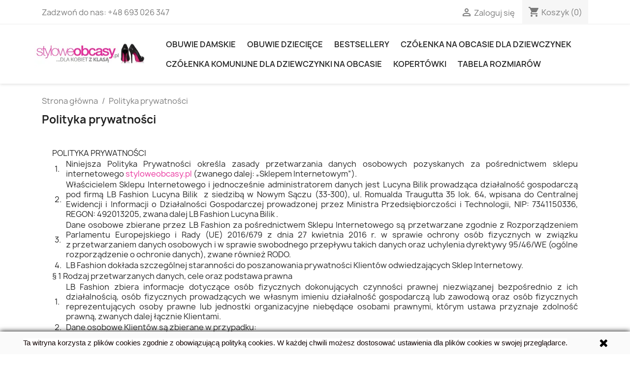

--- FILE ---
content_type: text/html; charset=utf-8
request_url: https://styloweobcasy.pl/content/1-polityka-prywatnosci
body_size: 21544
content:
<!doctype html>
<html lang="pl-PL">

  <head>
    
      
  <meta charset="utf-8">


  <meta http-equiv="x-ua-compatible" content="ie=edge">

<meta name="google-site-verification" content="_cTJfLofF6KA2ccVLnrIUFLdHpeXLhfBHyww5PAywU4" />




  <title>Polityka prywatności</title>
  
    
  
  <meta name="description" content="">
  <meta name="keywords" content="">
  
      <meta name="robots" content="noindex">
      
      
  
  
    <script type="application/ld+json">
  {
    "@context": "https://schema.org",
    "@type": "Organization",
    "name" : "Stylowe Obcasy",
    "url" : "https://styloweobcasy.pl/"
         ,"logo": {
        "@type": "ImageObject",
        "url":"https://styloweobcasy.pl/img/logo-1677452216.jpg"
      }
      }
</script>

<script type="application/ld+json">
  {
    "@context": "https://schema.org",
    "@type": "WebPage",
    "isPartOf": {
      "@type": "WebSite",
      "url":  "https://styloweobcasy.pl/",
      "name": "Stylowe Obcasy"
    },
    "name": "Polityka prywatności",
    "url":  "https://styloweobcasy.pl/content/1-polityka-prywatnosci"
  }
</script>


  <script type="application/ld+json">
    {
      "@context": "https://schema.org",
      "@type": "BreadcrumbList",
      "itemListElement": [
                  {
            "@type": "ListItem",
            "position": 1,
            "name": "Strona główna",
            "item": "https://styloweobcasy.pl/"
          },                  {
            "@type": "ListItem",
            "position": 2,
            "name": "Polityka prywatności",
            "item": "https://styloweobcasy.pl/content/1-polityka-prywatnosci"
          }              ]
    }
  </script>
  
  
  
  
  
    
  

  
    <meta property="og:title" content="Polityka prywatności" />
    <meta property="og:description" content="" />
    <meta property="og:url" content="https://styloweobcasy.pl/content/1-polityka-prywatnosci" />
    <meta property="og:site_name" content="Stylowe Obcasy" />
    <meta property="og:type" content="website" />    



  <meta name="viewport" content="width=device-width, initial-scale=1">



  <link rel="icon" type="image/vnd.microsoft.icon" href="https://styloweobcasy.pl/img/favicon.ico?1677452216">
  <link rel="shortcut icon" type="image/x-icon" href="https://styloweobcasy.pl/img/favicon.ico?1677452216">



    <link rel="stylesheet" href="https://styloweobcasy.pl/themes/classic/assets/css/theme.css" type="text/css" media="all">
  <link rel="stylesheet" href="https://styloweobcasy.pl/modules/blockreassurance/views/dist/front.css" type="text/css" media="all">
  <link rel="stylesheet" href="https://styloweobcasy.pl/modules/blockwishlist/public/wishlist.css" type="text/css" media="all">
  <link rel="stylesheet" href="https://styloweobcasy.pl/modules/ps_imageslider/css/homeslider.css" type="text/css" media="all">




  

  <script type="text/javascript">
        var blockwishlistController = "https:\/\/styloweobcasy.pl\/module\/blockwishlist\/action";
        var prestashop = {"cart":{"products":[],"totals":{"total":{"type":"total","label":"Razem","amount":0,"value":"0,00\u00a0z\u0142"},"total_including_tax":{"type":"total","label":"Suma (brutto)","amount":0,"value":"0,00\u00a0z\u0142"},"total_excluding_tax":{"type":"total","label":"Suma (netto)","amount":0,"value":"0,00\u00a0z\u0142"}},"subtotals":{"products":{"type":"products","label":"Produkty","amount":0,"value":"0,00\u00a0z\u0142"},"discounts":null,"shipping":{"type":"shipping","label":"Wysy\u0142ka","amount":0,"value":""},"tax":null},"products_count":0,"summary_string":"0 sztuk","vouchers":{"allowed":1,"added":[]},"discounts":[],"minimalPurchase":0,"minimalPurchaseRequired":""},"currency":{"id":1,"name":"Z\u0142oty polski","iso_code":"PLN","iso_code_num":"985","sign":"z\u0142"},"customer":{"lastname":null,"firstname":null,"email":null,"birthday":null,"newsletter":null,"newsletter_date_add":null,"optin":null,"website":null,"company":null,"siret":null,"ape":null,"is_logged":false,"gender":{"type":null,"name":null},"addresses":[]},"language":{"name":"Polski (Polish)","iso_code":"pl","locale":"pl-PL","language_code":"pl-pl","is_rtl":"0","date_format_lite":"Y-m-d","date_format_full":"Y-m-d H:i:s","id":1},"page":{"title":"","canonical":null,"meta":{"title":"Polityka prywatno\u015bci","description":"","keywords":"","robots":"noindex"},"page_name":"cms","body_classes":{"lang-pl":true,"lang-rtl":false,"country-PL":true,"currency-PLN":true,"layout-full-width":true,"page-cms":true,"tax-display-enabled":true,"page-customer-account":false,"cms-id-1":true},"admin_notifications":[],"password-policy":{"feedbacks":{"0":"Bardzo s\u0142abe","1":"S\u0142abe","2":"\u015arednia","3":"Silne","4":"Bardzo silne","Straight rows of keys are easy to guess":"Proste kombinacje klawiszy s\u0105 \u0142atwe do odgadni\u0119cia","Short keyboard patterns are easy to guess":"Proste kombinacje przycisk\u00f3w s\u0105 \u0142atwe do odgadni\u0119cia","Use a longer keyboard pattern with more turns":"U\u017cyj d\u0142u\u017cszej i bardziej skomplikowanej kombinacji przycisk\u00f3w","Repeats like \"aaa\" are easy to guess":"Powt\u00f3rzenia typu \u201eaaa\u201d s\u0105 \u0142atwe do odgadni\u0119cia","Repeats like \"abcabcabc\" are only slightly harder to guess than \"abc\"":"Powt\u00f3rzenia takie jak \u201eabcabcabc\u201d s\u0105 tylko nieco trudniejsze do odgadni\u0119cia ni\u017c \u201eabc\u201d","Sequences like abc or 6543 are easy to guess":"Sequences like \"abc\" or \"6543\" are easy to guess","Recent years are easy to guess":"Ostatnie lata s\u0105 \u0142atwe do odgadni\u0119cia","Dates are often easy to guess":"Daty s\u0105 cz\u0119sto \u0142atwe do odgadni\u0119cia","This is a top-10 common password":"To has\u0142o jest jednym z 10 najcz\u0119\u015bciej u\u017cywanych","This is a top-100 common password":"To has\u0142o jest jednym z 100 najcz\u0119\u015bciej u\u017cywanych","This is a very common password":"To bardzo popularne has\u0142o","This is similar to a commonly used password":"Jest to podobne do powszechnie u\u017cywanego has\u0142a","A word by itself is easy to guess":"A word by itself is easy to guess","Names and surnames by themselves are easy to guess":"Same imiona i nazwiska s\u0105 \u0142atwe do odgadni\u0119cia","Common names and surnames are easy to guess":"Popularne imiona i nazwiska s\u0105 \u0142atwe do odgadni\u0119cia","Use a few words, avoid common phrases":"U\u017cyj kilku s\u0142\u00f3w, unikaj popularnych zwrot\u00f3w","No need for symbols, digits, or uppercase letters":"Nie potrzebujesz symboli, cyfr ani wielkich liter","Avoid repeated words and characters":"Unikaj powtarzaj\u0105cych si\u0119 s\u0142\u00f3w i znak\u00f3w","Avoid sequences":"Unikaj sekwencji","Avoid recent years":"Unikaj ostatnich lat","Avoid years that are associated with you":"Unikaj lat, kt\u00f3re s\u0105 z Tob\u0105 zwi\u0105zane","Avoid dates and years that are associated with you":"Unikaj dat i lat, kt\u00f3re s\u0105 z Tob\u0105 powi\u0105zane","Capitalization doesn't help very much":"Wielkie litery nie s\u0105 zbytnio pomocne","All-uppercase is almost as easy to guess as all-lowercase":"Same wielkie litery s\u0105 niemal tak \u0142atwe do odgadni\u0119cia, jak same ma\u0142e litery","Reversed words aren't much harder to guess":"Odwr\u00f3cone s\u0142owa nie s\u0105 du\u017co trudniejsze do odgadni\u0119cia","Predictable substitutions like '@' instead of 'a' don't help very much":"Predictable substitutions like \"@\" instead of \"a\" don't help very much","Add another word or two. Uncommon words are better.":"Dodaj kolejne s\u0142owo lub dwa. Nietypowe s\u0142owa s\u0105 lepsze."}}},"shop":{"name":"Stylowe Obcasy","logo":"https:\/\/styloweobcasy.pl\/img\/logo-1677452216.jpg","stores_icon":"https:\/\/styloweobcasy.pl\/img\/logo_stores.gif","favicon":"https:\/\/styloweobcasy.pl\/img\/favicon.ico"},"core_js_public_path":"\/themes\/","urls":{"base_url":"https:\/\/styloweobcasy.pl\/","current_url":"https:\/\/styloweobcasy.pl\/content\/1-polityka-prywatnosci","shop_domain_url":"https:\/\/styloweobcasy.pl","img_ps_url":"https:\/\/styloweobcasy.pl\/img\/","img_cat_url":"https:\/\/styloweobcasy.pl\/img\/c\/","img_lang_url":"https:\/\/styloweobcasy.pl\/img\/l\/","img_prod_url":"https:\/\/styloweobcasy.pl\/img\/p\/","img_manu_url":"https:\/\/styloweobcasy.pl\/img\/m\/","img_sup_url":"https:\/\/styloweobcasy.pl\/img\/su\/","img_ship_url":"https:\/\/styloweobcasy.pl\/img\/s\/","img_store_url":"https:\/\/styloweobcasy.pl\/img\/st\/","img_col_url":"https:\/\/styloweobcasy.pl\/img\/co\/","img_url":"https:\/\/styloweobcasy.pl\/themes\/classic\/assets\/img\/","css_url":"https:\/\/styloweobcasy.pl\/themes\/classic\/assets\/css\/","js_url":"https:\/\/styloweobcasy.pl\/themes\/classic\/assets\/js\/","pic_url":"https:\/\/styloweobcasy.pl\/upload\/","theme_assets":"https:\/\/styloweobcasy.pl\/themes\/classic\/assets\/","pages":{"address":"https:\/\/styloweobcasy.pl\/adres","addresses":"https:\/\/styloweobcasy.pl\/adresy","authentication":"https:\/\/styloweobcasy.pl\/logowanie","manufacturer":"https:\/\/styloweobcasy.pl\/producenci","cart":"https:\/\/styloweobcasy.pl\/koszyk","category":"https:\/\/styloweobcasy.pl\/index.php?controller=category","cms":"https:\/\/styloweobcasy.pl\/index.php?controller=cms","contact":"https:\/\/styloweobcasy.pl\/kontakt","discount":"https:\/\/styloweobcasy.pl\/rabaty","guest_tracking":"https:\/\/styloweobcasy.pl\/sledzenie-zamowienia-gosc","history":"https:\/\/styloweobcasy.pl\/historia-zamowien","identity":"https:\/\/styloweobcasy.pl\/dane-osobiste","index":"https:\/\/styloweobcasy.pl\/","my_account":"https:\/\/styloweobcasy.pl\/moje-konto","order_confirmation":"https:\/\/styloweobcasy.pl\/potwierdzenie-zamowienia","order_detail":"https:\/\/styloweobcasy.pl\/index.php?controller=order-detail","order_follow":"https:\/\/styloweobcasy.pl\/sledzenie-zamowienia","order":"https:\/\/styloweobcasy.pl\/zamowienie","order_return":"https:\/\/styloweobcasy.pl\/index.php?controller=order-return","order_slip":"https:\/\/styloweobcasy.pl\/pokwitowania","pagenotfound":"https:\/\/styloweobcasy.pl\/nie-znaleziono-strony","password":"https:\/\/styloweobcasy.pl\/odzyskiwanie-hasla","pdf_invoice":"https:\/\/styloweobcasy.pl\/index.php?controller=pdf-invoice","pdf_order_return":"https:\/\/styloweobcasy.pl\/index.php?controller=pdf-order-return","pdf_order_slip":"https:\/\/styloweobcasy.pl\/index.php?controller=pdf-order-slip","prices_drop":"https:\/\/styloweobcasy.pl\/promocje","product":"https:\/\/styloweobcasy.pl\/index.php?controller=product","registration":"https:\/\/styloweobcasy.pl\/index.php?controller=registration","search":"https:\/\/styloweobcasy.pl\/szukaj","sitemap":"https:\/\/styloweobcasy.pl\/mapa-strony","stores":"https:\/\/styloweobcasy.pl\/sklepy","supplier":"https:\/\/styloweobcasy.pl\/dostawcy","brands":"https:\/\/styloweobcasy.pl\/producenci","register":"https:\/\/styloweobcasy.pl\/index.php?controller=registration","order_login":"https:\/\/styloweobcasy.pl\/zamowienie?login=1"},"alternative_langs":[],"actions":{"logout":"https:\/\/styloweobcasy.pl\/?mylogout="},"no_picture_image":{"bySize":{"small_default":{"url":"https:\/\/styloweobcasy.pl\/img\/p\/pl-default-small_default.jpg","width":98,"height":98},"cart_default":{"url":"https:\/\/styloweobcasy.pl\/img\/p\/pl-default-cart_default.jpg","width":125,"height":125},"home_default":{"url":"https:\/\/styloweobcasy.pl\/img\/p\/pl-default-home_default.jpg","width":250,"height":250},"medium_default":{"url":"https:\/\/styloweobcasy.pl\/img\/p\/pl-default-medium_default.jpg","width":452,"height":452},"large_default":{"url":"https:\/\/styloweobcasy.pl\/img\/p\/pl-default-large_default.jpg","width":800,"height":800}},"small":{"url":"https:\/\/styloweobcasy.pl\/img\/p\/pl-default-small_default.jpg","width":98,"height":98},"medium":{"url":"https:\/\/styloweobcasy.pl\/img\/p\/pl-default-home_default.jpg","width":250,"height":250},"large":{"url":"https:\/\/styloweobcasy.pl\/img\/p\/pl-default-large_default.jpg","width":800,"height":800},"legend":""}},"configuration":{"display_taxes_label":true,"display_prices_tax_incl":true,"is_catalog":false,"show_prices":true,"opt_in":{"partner":false},"quantity_discount":{"type":"price","label":"Cena jednostkowa"},"voucher_enabled":1,"return_enabled":0},"field_required":[],"breadcrumb":{"links":[{"title":"Strona g\u0142\u00f3wna","url":"https:\/\/styloweobcasy.pl\/"},{"title":"Polityka prywatno\u015bci","url":"https:\/\/styloweobcasy.pl\/content\/1-polityka-prywatnosci"}],"count":2},"link":{"protocol_link":"https:\/\/","protocol_content":"https:\/\/"},"time":1769028479,"static_token":"c82080327058934ca97355c9d03d9008","token":"511ab82c7e6d9361e46d7c3d768340e0","debug":false};
        var productsAlreadyTagged = [];
        var psr_icon_color = "#F127AC";
        var removeFromWishlistUrl = "https:\/\/styloweobcasy.pl\/module\/blockwishlist\/action?action=deleteProductFromWishlist";
        var wishlistAddProductToCartUrl = "https:\/\/styloweobcasy.pl\/module\/blockwishlist\/action?action=addProductToCart";
        var wishlistUrl = "https:\/\/styloweobcasy.pl\/module\/blockwishlist\/view";
      </script>



  <meta name="google-site-verification" content="_cTJfLofF6KA2ccVLnrIUFLdHpeXLhfBHyww5PAywU4" /><!-- Google tag (gtag.js) -->
<script async src="https://www.googletagmanager.com/gtag/js?id=AW-11101943328"></script>
<script>
  window.dataLayer = window.dataLayer || [];
  function gtag(){dataLayer.push(arguments);}
  gtag('js', new Date());

  gtag('config', 'AW-11101943328');
</script>
<script async src="https://www.googletagmanager.com/gtag/js?id=UA-53945005-1"></script>
<script>
  window.dataLayer = window.dataLayer || [];
  function gtag(){dataLayer.push(arguments);}
  gtag('js', new Date());
  gtag(
    'config',
    'UA-53945005-1',
    {
      'debug_mode':false
                      }
  );
</script>




    
  </head>

  <body id="cms" class="lang-pl country-pl currency-pln layout-full-width page-cms tax-display-enabled cms-id-1">

    
      
    

    <main>
      
              

      <header id="header">
        
          
  <div class="header-banner">
    
  </div>



  <nav class="header-nav">
    <div class="container">
      <div class="row">
        <div class="hidden-sm-down">
          <div class="col-md-5 col-xs-12">
            <div id="_desktop_contact_link">
  <div id="contact-link">
                Zadzwoń do nas: <a href='tel:+48693026347'>+48 693 026 347</a>
      </div>
</div>

          </div>
          <div class="col-md-7 right-nav">
              <div id="_desktop_user_info">
  <div class="user-info">
          <a
        href="https://styloweobcasy.pl/logowanie?back=https%3A%2F%2Fstyloweobcasy.pl%2Fcontent%2F1-polityka-prywatnosci"
        title="Zaloguj się do swojego konta klienta"
        rel="nofollow"
      >
        <i class="material-icons">&#xE7FF;</i>
        <span class="hidden-sm-down">Zaloguj się</span>
      </a>
      </div>
</div>
<div id="_desktop_cart">
  <div class="blockcart cart-preview inactive" data-refresh-url="//styloweobcasy.pl/module/ps_shoppingcart/ajax">
    <div class="header">
              <i class="material-icons shopping-cart" aria-hidden="true">shopping_cart</i>
        <span class="hidden-sm-down">Koszyk</span>
        <span class="cart-products-count">(0)</span>
          </div>
  </div>
</div>

          </div>
        </div>
        <div class="hidden-md-up text-sm-center mobile">
          <div class="float-xs-left" id="menu-icon">
            <i class="material-icons d-inline">&#xE5D2;</i>
          </div>
          <div class="float-xs-right" id="_mobile_cart"></div>
          <div class="float-xs-right" id="_mobile_user_info"></div>
          <div class="top-logo" id="_mobile_logo"></div>
          <div class="clearfix"></div>
        </div>
      </div>
    </div>
  </nav>



  <div class="header-top">
    <div class="container">
       <div class="row">
        <div class="col-md-3 hidden-sm-down" id="_desktop_logo" style="padding:0px;">
                                    
  <a href="https://styloweobcasy.pl/">
    <img
      class="logo img-fluid"
      src="https://styloweobcasy.pl/img/logo-1677452216.jpg"
      alt="Stylowe Obcasy"
      width="300"
      height="75">
  </a>

                              </div>
        <div class="header-top-right col-md-19 col-sm-12 position-static">
          

<div class="menu js-top-menu position-static hidden-sm-down" id="_desktop_top_menu">
    
          <ul class="top-menu" id="top-menu" data-depth="0">
                    <li class="category" id="category-11">
                          <a
                class="dropdown-item"
                href="https://styloweobcasy.pl/11-obuwie-damskie" data-depth="0"
                              >
                                                                      <span class="float-xs-right hidden-md-up">
                    <span data-target="#top_sub_menu_1091" data-toggle="collapse" class="navbar-toggler collapse-icons">
                      <i class="material-icons add">&#xE313;</i>
                      <i class="material-icons remove">&#xE316;</i>
                    </span>
                  </span>
                                Obuwie damskie
              </a>
                            <div  class="popover sub-menu js-sub-menu collapse" id="top_sub_menu_1091">
                
          <ul class="top-menu"  data-depth="1">
                    <li class="category" id="category-14">
                          <a
                class="dropdown-item dropdown-submenu"
                href="https://styloweobcasy.pl/14-szpilki" data-depth="1"
                              >
                                Szpilki
              </a>
                          </li>
                    <li class="category" id="category-19">
                          <a
                class="dropdown-item dropdown-submenu"
                href="https://styloweobcasy.pl/19-sandaly-na-obcasie" data-depth="1"
                              >
                                Sandały na obcasie
              </a>
                          </li>
                    <li class="category" id="category-16">
                          <a
                class="dropdown-item dropdown-submenu"
                href="https://styloweobcasy.pl/16-klapki-" data-depth="1"
                              >
                                Klapki
              </a>
                          </li>
                    <li class="category" id="category-12">
                          <a
                class="dropdown-item dropdown-submenu"
                href="https://styloweobcasy.pl/12-balerinki" data-depth="1"
                              >
                                Balerinki
              </a>
                          </li>
                    <li class="category" id="category-34">
                          <a
                class="dropdown-item dropdown-submenu"
                href="https://styloweobcasy.pl/34-sandaly-plaskie-" data-depth="1"
                              >
                                Sandały płaskie 
              </a>
                          </li>
                    <li class="category" id="category-13">
                          <a
                class="dropdown-item dropdown-submenu"
                href="https://styloweobcasy.pl/13-botki-" data-depth="1"
                              >
                                Botki
              </a>
                          </li>
                    <li class="category" id="category-20">
                          <a
                class="dropdown-item dropdown-submenu"
                href="https://styloweobcasy.pl/20-sneakersy-" data-depth="1"
                              >
                                Sneakersy 
              </a>
                          </li>
                    <li class="category" id="category-18">
                          <a
                class="dropdown-item dropdown-submenu"
                href="https://styloweobcasy.pl/18-sztyblety-" data-depth="1"
                              >
                                Sztyblety 
              </a>
                          </li>
                    <li class="category" id="category-35">
                          <a
                class="dropdown-item dropdown-submenu"
                href="https://styloweobcasy.pl/35-polbuty-" data-depth="1"
                              >
                                PÓŁBUTY 
              </a>
                          </li>
                    <li class="category" id="category-37">
                          <a
                class="dropdown-item dropdown-submenu"
                href="https://styloweobcasy.pl/37-workery" data-depth="1"
                              >
                                Workery
              </a>
                          </li>
                    <li class="category" id="category-95">
                          <a
                class="dropdown-item dropdown-submenu"
                href="https://styloweobcasy.pl/95-czolenka-slubne-" data-depth="1"
                              >
                                Czółenka  ślubne 
              </a>
                          </li>
                    <li class="category" id="category-15">
                          <a
                class="dropdown-item dropdown-submenu"
                href="https://styloweobcasy.pl/15-kalosze" data-depth="1"
                              >
                                Kalosze
              </a>
                          </li>
                    <li class="category" id="category-40">
                          <a
                class="dropdown-item dropdown-submenu"
                href="https://styloweobcasy.pl/40-trekkingowe" data-depth="1"
                              >
                                Trekkingowe
              </a>
                          </li>
                    <li class="category" id="category-38">
                          <a
                class="dropdown-item dropdown-submenu"
                href="https://styloweobcasy.pl/38-sniegowce" data-depth="1"
                              >
                                Śniegowce
              </a>
                          </li>
                    <li class="category" id="category-39">
                          <a
                class="dropdown-item dropdown-submenu"
                href="https://styloweobcasy.pl/39-mokasyny" data-depth="1"
                              >
                                MOKASYNY
              </a>
                          </li>
                    <li class="category" id="category-17">
                          <a
                class="dropdown-item dropdown-submenu"
                href="https://styloweobcasy.pl/17-kozaki-" data-depth="1"
                              >
                                Kozaki 
              </a>
                          </li>
              </ul>
    
              </div>
                          </li>
                    <li class="category" id="category-22">
                          <a
                class="dropdown-item"
                href="https://styloweobcasy.pl/22-obuwie-dzieciece" data-depth="0"
                              >
                                                                      <span class="float-xs-right hidden-md-up">
                    <span data-target="#top_sub_menu_85981" data-toggle="collapse" class="navbar-toggler collapse-icons">
                      <i class="material-icons add">&#xE313;</i>
                      <i class="material-icons remove">&#xE316;</i>
                    </span>
                  </span>
                                OBUWIE   DZIECIĘCE
              </a>
                            <div  class="popover sub-menu js-sub-menu collapse" id="top_sub_menu_85981">
                
          <ul class="top-menu"  data-depth="1">
                    <li class="category" id="category-51">
                          <a
                class="dropdown-item dropdown-submenu"
                href="https://styloweobcasy.pl/51-botki-dla-dzieci" data-depth="1"
                              >
                                BOTKI DLA DZIECI
              </a>
                          </li>
                    <li class="category" id="category-52">
                          <a
                class="dropdown-item dropdown-submenu"
                href="https://styloweobcasy.pl/52-botki-dzieciece" data-depth="1"
                              >
                                BOTKI DZIECIĘCE
              </a>
                          </li>
                    <li class="category" id="category-54">
                          <a
                class="dropdown-item dropdown-submenu"
                href="https://styloweobcasy.pl/54-sandaly-dzieciece" data-depth="1"
                              >
                                SANDAŁY DZIECIĘCE
              </a>
                          </li>
                    <li class="category" id="category-55">
                          <a
                class="dropdown-item dropdown-submenu"
                href="https://styloweobcasy.pl/55--sneakersy-dzieciece" data-depth="1"
                              >
                                 SNEAKERSY DZIECIĘCE
              </a>
                          </li>
                    <li class="category" id="category-56">
                          <a
                class="dropdown-item dropdown-submenu"
                href="https://styloweobcasy.pl/56-kalosze-dzieciece" data-depth="1"
                              >
                                KALOSZE DZIECIĘCE
              </a>
                          </li>
                    <li class="category" id="category-57">
                          <a
                class="dropdown-item dropdown-submenu"
                href="https://styloweobcasy.pl/57-baleriny-dzieciece" data-depth="1"
                              >
                                BALERINY DZIECIĘCE
              </a>
                          </li>
                    <li class="category" id="category-91">
                          <a
                class="dropdown-item dropdown-submenu"
                href="https://styloweobcasy.pl/91-czolenka-komunijne-na-obcasie-dla-dziewczynki" data-depth="1"
                              >
                                Czółenka komunijne dla dziewczynki na obcasie
              </a>
                          </li>
                    <li class="category" id="category-53">
                          <a
                class="dropdown-item dropdown-submenu"
                href="https://styloweobcasy.pl/53-domowe-obuwie-dzieciece" data-depth="1"
                              >
                                DOMOWE OBUWIE DZIECIĘCE
              </a>
                          </li>
                    <li class="category" id="category-115">
                          <a
                class="dropdown-item dropdown-submenu"
                href="https://styloweobcasy.pl/115-buty-dla-dziewczynki" data-depth="1"
                              >
                                BUTY DLA DZIEWCZYNKI
              </a>
                          </li>
                    <li class="category" id="category-135">
                          <a
                class="dropdown-item dropdown-submenu"
                href="https://styloweobcasy.pl/135-obuwie-do-chrztu" data-depth="1"
                              >
                                OBUWIE DO CHRZTU
              </a>
                          </li>
                    <li class="category" id="category-137">
                          <a
                class="dropdown-item dropdown-submenu"
                href="https://styloweobcasy.pl/137-buty-niemowlece" data-depth="1"
                              >
                                BUTY NIEMOWLĘCE
              </a>
                          </li>
                    <li class="category" id="category-138">
                          <a
                class="dropdown-item dropdown-submenu"
                href="https://styloweobcasy.pl/138-buty-komunijne-chlopiece" data-depth="1"
                              >
                                BUTY KOMUNIJNE CHŁOPIĘCE
              </a>
                          </li>
              </ul>
    
              </div>
                          </li>
                    <li class="category" id="category-90">
                          <a
                class="dropdown-item"
                href="https://styloweobcasy.pl/90-obuwie-bestsellery" data-depth="0"
                              >
                                Bestsellery
              </a>
                          </li>
                    <li class="link" id="lnk-czolenka-na-obcasie-dla-dziewczynek">
                          <a
                class="dropdown-item"
                href="https://styloweobcasy.pl/91-czolenka-komunijne-na-obcasie-dla-dziewczynki" data-depth="0"
                              >
                                Czółenka  na obcasie dla dziewczynek
              </a>
                          </li>
                    <li class="category" id="category-91">
                          <a
                class="dropdown-item"
                href="https://styloweobcasy.pl/91-czolenka-komunijne-na-obcasie-dla-dziewczynki" data-depth="0"
                              >
                                Czółenka komunijne dla dziewczynki na obcasie
              </a>
                          </li>
                    <li class="category" id="category-139">
                          <a
                class="dropdown-item"
                href="https://styloweobcasy.pl/139--listonoszki-kopertowki-torebki-wieczorowe" data-depth="0"
                              >
                                KOPERTÓWKI
              </a>
                          </li>
                    <li class="cms-page" id="cms-page-7">
                          <a
                class="dropdown-item"
                href="https://styloweobcasy.pl/content/7-obuwie-rozmiary" data-depth="0"
                              >
                                Tabela rozmiarów
              </a>
                          </li>
              </ul>
    
    <div class="clearfix"></div>
</div>

        </div>
      </div>
      <div id="mobile_top_menu_wrapper" class="row hidden-md-up" style="display:none;">
        <div class="js-top-menu mobile" id="_mobile_top_menu"></div>
        <div class="js-top-menu-bottom">
          <div id="_mobile_currency_selector"></div>
          <div id="_mobile_language_selector"></div>
          <div id="_mobile_contact_link"></div>
        </div>
      </div>
    </div>
  </div>
  

        
      </header>

      <section id="wrapper">
        
          
<aside id="notifications">
  <div class="notifications-container container">
    
    
    
      </div>
</aside>
        

        
        <div class="container">
          
            <nav data-depth="2" class="breadcrumb">
  <ol>
    
              
          <li>
                          <a href="https://styloweobcasy.pl/"><span>Strona główna</span></a>
                      </li>
        
              
          <li>
                          <span>Polityka prywatności</span>
                      </li>
        
          
  </ol>
</nav>
          

          <div class="row">
            

            
  <div id="content-wrapper" class="js-content-wrapper col-xs-12">
    
    

  <section id="main">

    
      
        <header class="page-header">
          <h1>
  Polityka prywatności
</h1>
        </header>
      
    

    
  <section id="content" class="page-content page-cms page-cms-1">

    
      <div class="fs-lg fw-300 p-5 bg-white border-faded rounded mb-g">
<div class="panel-container show">
<div id="documentForm" class="frame-wrap document">
<table class="m-0"><tbody><tr><td colspan="11">POLITYKA PRYWATNOŚCI</td>
</tr><tr><td colspan="2"> </td>
<td nowrap="nowrap">1.</td>
<td colspan="8">Niniejsza Polityka Prywatności określa zasady przetwarzania danych osobowych pozyskanych za pośrednictwem sklepu internetowego <a href="http://styloweobcasy.pl/" target="_blank">styloweobcasy.pl</a> (zwanego dalej: „Sklepem Internetowym”).</td>
</tr><tr><td colspan="2"> </td>
<td nowrap="nowrap">2.</td>
<td colspan="8">Właścicielem Sklepu Internetowego i jednocześnie administratorem danych jest Lucyna Bilik prowadząca działalność gospodarczą pod firmą LB Fashion Lucyna Bilik  z siedzibą w Nowym Sączu (33-300), ul. Romualda Traugutta 35 lok. 64, wpisana do Centralnej Ewidencji i Informacji o Działalności Gospodarczej prowadzonej przez Ministra Przedsiębiorczości i Technologii, NIP: 7341150336, REGON: 492013205, zwana dalej LB Fashion Lucyna Bilik .</td>
</tr><tr><td colspan="2"> </td>
<td nowrap="nowrap">3.</td>
<td colspan="8">Dane osobowe zbierane przez LB Fashion za pośrednictwem Sklepu Internetowego są przetwarzane zgodnie z Rozporządzeniem Parlamentu Europejskiego i Rady (UE) 2016/679 z dnia 27 kwietnia 2016 r. w sprawie ochrony osób fizycznych w związku z przetwarzaniem danych osobowych i w sprawie swobodnego przepływu takich danych oraz uchylenia dyrektywy 95/46/WE (ogólne rozporządzenie o ochronie danych), zwane również RODO.</td>
</tr><tr><td colspan="2"> </td>
<td nowrap="nowrap">4.</td>
<td colspan="8">LB Fashion dokłada szczególnej staranności do poszanowania prywatności Klientów odwiedzających Sklep Internetowy.</td>
</tr><tr><td colspan="11">§ 1 Rodzaj przetwarzanych danych, cele oraz podstawa prawna</td>
</tr><tr><td colspan="2"> </td>
<td nowrap="nowrap">1.</td>
<td colspan="8">LB Fashion zbiera informacje dotyczące osób fizycznych dokonujących czynności prawnej niezwiązanej bezpośrednio z ich działalnością, osób fizycznych prowadzących we własnym imieniu działalność gospodarczą lub zawodową oraz osób fizycznych reprezentujących osoby prawne lub jednostki organizacyjne niebędące osobami prawnymi, którym ustawa przyznaje zdolność prawną, zwanych dalej łącznie Klientami.</td>
</tr><tr><td colspan="2"> </td>
<td nowrap="nowrap">2.</td>
<td colspan="8">Dane osobowe Klientów są zbierane w przypadku:</td>
</tr><tr><td colspan="3"> </td>
<td nowrap="nowrap">a)</td>
<td colspan="7">rejestracji konta w Sklepie Internetowym, w celu utworzenia indywidualnego konta i zarządzania tym kontem. Podstawa prawna: niezbędność do wykonania umowy o świadczenie usługi Konta (art. 6 ust. 1 lit. b RODO);</td>
</tr><tr><td colspan="3"> </td>
<td nowrap="nowrap">b)</td>
<td colspan="7">składania zamówienia w Sklepie Internetowym, w celu wykonania umowy sprzedaży. Podstawa prawna: niezbędność do wykonania umowy sprzedaży (art. 6 ust. 1 lit. b RODO);</td>
</tr><tr><td colspan="3"> </td>
<td nowrap="nowrap">c)</td>
<td colspan="7">korzystania z usługi formularza kontaktowego w Sklepie Internetowym w celu wykonania umowy świadczonej drogą elektroniczną. Podstawa prawna: niezbędność do wykonania umowy o świadczenie usługi formularza kontaktowego (art. 6 ust. 1 lit. b RODO).</td>
</tr><tr><td colspan="2"> </td>
<td nowrap="nowrap">3.</td>
<td colspan="8">W przypadku rejestracji konta w Sklepie Internetowym, Klient podaje:</td>
</tr><tr><td colspan="3"> </td>
<td nowrap="nowrap">a)</td>
<td colspan="7">adres e-mail;</td>
</tr><tr><td colspan="3"> </td>
<td nowrap="nowrap">b)</td>
<td colspan="7">dane adresowe:</td>
</tr><tr><td colspan="4"> </td>
<td nowrap="nowrap">a.</td>
<td colspan="6">kod pocztowy i miejscowość;</td>
</tr><tr><td colspan="4"> </td>
<td nowrap="nowrap">b.</td>
<td colspan="6">ulica wraz z numerem domu/mieszkania.</td>
</tr><tr><td colspan="3"> </td>
<td nowrap="nowrap">c)</td>
<td colspan="7">imię i nazwisko;</td>
</tr><tr><td colspan="3"> </td>
<td nowrap="nowrap">d)</td>
<td colspan="7">numer telefonu.</td>
</tr><tr><td colspan="2"> </td>
<td nowrap="nowrap">4.</td>
<td colspan="8">Podczas rejestracji konta w Sklepie Internetowym Klient samodzielnie ustala indywidualne hasło dostępu do swojego konta. Klient może zmienić hasło, w późniejszym czasie, na zasadach opisanych w §5.</td>
</tr><tr><td colspan="2"> </td>
<td nowrap="nowrap">5.</td>
<td colspan="8">W przypadku składania zamówienia w Sklepie Internetowym, Klient podaje następujące dane:</td>
</tr><tr><td colspan="3"> </td>
<td nowrap="nowrap">a)</td>
<td colspan="7">adres e-mail;</td>
</tr><tr><td colspan="3"> </td>
<td nowrap="nowrap">b)</td>
<td colspan="7">dane adresowe:</td>
</tr><tr><td colspan="4"> </td>
<td nowrap="nowrap">a.</td>
<td colspan="6">kod pocztowy i miejscowość;</td>
</tr><tr><td colspan="4"> </td>
<td nowrap="nowrap">b.</td>
<td colspan="6">ulica wraz z numerem domu/mieszkania.</td>
</tr><tr><td colspan="3"> </td>
<td nowrap="nowrap">c)</td>
<td colspan="7">imię i nazwisko;</td>
</tr><tr><td colspan="3"> </td>
<td nowrap="nowrap">d)</td>
<td colspan="7">numer telefonu.</td>
</tr><tr><td colspan="2"> </td>
<td nowrap="nowrap">6.</td>
<td colspan="8">W przypadku Przedsiębiorców, powyższy zakres danych jest dodatkowo poszerzony o:</td>
</tr><tr><td colspan="3"> </td>
<td nowrap="nowrap">a)</td>
<td colspan="7">firmę Przedsiębiorcy;</td>
</tr><tr><td colspan="3"> </td>
<td nowrap="nowrap">b)</td>
<td colspan="7">numer NIP.</td>
</tr><tr><td colspan="2"> </td>
<td nowrap="nowrap">7.</td>
<td colspan="8">W przypadku skorzystania z usługi formularza kontaktowego, Klient podaje następujące dane:</td>
</tr><tr><td colspan="3"> </td>
<td nowrap="nowrap">a)</td>
<td colspan="7">adres e-mail;</td>
</tr><tr><td colspan="3"> </td>
<td nowrap="nowrap">b)</td>
<td colspan="7">imię i nazwisko.</td>
</tr><tr><td colspan="2"> </td>
<td nowrap="nowrap">8.</td>
<td colspan="8">Podczas korzystania ze Strony Internetowej Sklepu mogą być pobierane dodatkowe informacje, w szczególności: adres IP przypisany do komputera Klienta lub zewnętrzny adres IP dostawcy Internetu, nazwa domeny, rodzaj przeglądarki, czas dostępu, typ systemu operacyjnego.</td>
</tr><tr><td colspan="2"> </td>
<td nowrap="nowrap">9.</td>
<td colspan="8">Od Klientów mogą być także gromadzone dane nawigacyjne, w tym informacje o linkach i odnośnikach, w które zdecydują się kliknąć lub innych czynnościach, podejmowanych w Sklepie Internetowym. Podstawa prawna - prawnie uzasadniony interes (art. 6 ust. 1 lit. f RODO), polegający na ułatwieniu korzystania z usług świadczonych drogą elektroniczną oraz na poprawie funkcjonalności tych usług.</td>
</tr><tr><td colspan="2"> </td>
<td nowrap="nowrap">10.</td>
<td colspan="8">W celu ustalania, dochodzenia i egzekucji roszczeń mogą być przetwarzane niektóre dane osobowe podane przez Klienta w ramach korzystania z funkcjonalności w Sklepie Internetowym takie jak: imię, nazwisko, dane dotyczące korzystania z usług, jeżeli roszczenia wynikają ze sposobu, w jaki Klient korzysta z usług, inne dane niezbędne do udowodnienia istnienia roszczenia, w tym rozmiarów poniesionej szkody. Podstawa prawna - prawnie uzasadniony interes (art. 6 ust. 1 lit. f RODO), polegający na ustaleniu, dochodzeniu i egzekucji roszczeń oraz na obronie przed roszczeniami w postępowaniu przed sądami i innymi organami państwowymi.</td>
</tr><tr><td colspan="2"> </td>
<td nowrap="nowrap">11.</td>
<td colspan="8">Przekazanie danych osobowych do LB Fashion jest dobrowolne, w związku z zawieranymi umowami sprzedaży, czy też świadczenia usług za pośrednictwem Strony Internetowej Sklepu, z tym jednak zastrzeżeniem, że niepodanie określonych w formularzach danych w procesie Rejestracji uniemożliwia Rejestrację i założenie Konta Klienta, zaś w przypadku składania zamówienia bez Rejestracji Konta Klienta uniemożliwi złożenie i realizację zamówienia Klienta.</td>
</tr><tr><td colspan="11">§ 2 Komu udostępniane lub powierzane są dane oraz jak długo są przechowywane?</td>
</tr><tr><td colspan="2"> </td>
<td nowrap="nowrap">1.</td>
<td colspan="8">Dane osobowe Klienta przekazywane są dostawcom usług, z których korzysta LB Fashion przy prowadzeniu Sklepu Internetowego. Dostawcy usług, którym przekazywane są dane osobowe, w zależności od uzgodnień umownych i okoliczności, albo podlegają poleceniom LB Fashion co do celów i sposobów przetwarzania tych danych (podmioty przetwarzające) albo samodzielnie określają cele i sposoby ich przetwarzania (administratorzy).</td>
</tr><tr><td colspan="3"> </td>
<td nowrap="nowrap">a)</td>
<td colspan="7">Podmioty przetwarzające LB Fashion korzysta z dostawców, którzy przetwarzają dane osobowe wyłącznie na polecenie LB Fashion. Należą do nich m.in. dostawcy świadczący usługę hostingu, usługi księgowe, dostarczający systemy do marketingu, systemy do analizy ruchu w Sklepie Internetowym, systemy do analizy skuteczności kampanii marketingowych;</td>
</tr><tr><td colspan="3"> </td>
<td nowrap="nowrap">b)</td>
<td colspan="7">Administratorzy. LB Fashion korzysta z dostawców, którzy nie działają wyłącznie na polecenie i sami ustalają cele i sposoby wykorzystania danych osobowych Klientów. Świadczą oni usługi płatności elektronicznych oraz bankowe.</td>
</tr><tr><td colspan="2"> </td>
<td nowrap="nowrap">2.</td>
<td colspan="8">Lokalizacja. Dostawcy usług mają siedziby w Polsce i w innych krajach Europejskiego Obszaru Gospodarczego (EOG).</td>
</tr><tr><td colspan="2"> </td>
<td nowrap="nowrap">3.</td>
<td colspan="8">Dane osobowe Klientów przechowywane są:</td>
</tr><tr><td colspan="3"> </td>
<td nowrap="nowrap">a)</td>
<td colspan="7">W przypadku, gdy podstawą przetwarzania danych osobowych jest zgoda wówczas dane osobowe Klienta przetwarzane są przez LB Fashion tak długo, aż zgoda nie zostanie odwołana, a po odwołaniu zgody przez okres czasu odpowiadający okresowi przedawnienia roszczeń jakie może podnosić LB Fashion i jakie mogą być podnoszone wobec niego. Jeżeli przepis szczególny nie stanowi inaczej, termin przedawnienia wynosi lat sześć, a dla roszczeń o świadczenia okresowe oraz roszczeń związanych z prowadzeniem działalności gospodarczej - trzy lata.</td>
</tr><tr><td colspan="3"> </td>
<td nowrap="nowrap">b)</td>
<td colspan="7">W przypadku, gdy podstawą przetwarzania danych jest wykonanie umowy, wówczas dane osobowe Klienta przetwarzane są przez LB Fashion tak długo, jak jest to niezbędne do wykonania umowy, a po tym czasie przez okres odpowiadający okresowi przedawnienia roszczeń. Jeżeli przepis szczególny nie stanowi inaczej, termin przedawnienia wynosi lat sześć, a dla roszczeń o świadczenia okresowe oraz roszczeń związanych z prowadzeniem działalności gospodarczej - trzy lata.</td>
</tr><tr><td colspan="2"> </td>
<td nowrap="nowrap">4.</td>
<td colspan="8">W przypadku dokonania zakupu w Sklepie Internetowym, dane osobowe mogą być przekazywane, w zależności od wyboru Klienta, następującym podmiotom w celu dostarczenia zamówionych towarów:</td>
</tr><tr><td colspan="3"> </td>
<td nowrap="nowrap">a)</td>
<td colspan="7">firmie kurierskiej;</td>
</tr><tr><td colspan="3"> </td>
<td nowrap="nowrap">b)</td>
<td colspan="7">Poczcie Polskiej S.A. z siedzibą w Warszawie.</td>
</tr><tr><td colspan="2"> </td>
<td nowrap="nowrap">5.</td>
<td colspan="8">Dane nawigacyjne mogą być wykorzystywane w celu zapewnienia Klientom lepszej obsługi, analizy danych statystycznych i dostosowania Sklepu Internetowego do preferencji Klientów, a także administrowania Sklepem Internetowym.</td>
</tr><tr><td colspan="2"> </td>
<td nowrap="nowrap">6.</td>
<td colspan="8">W przypadku skierowania żądania LB Fashion udostępnia dane osobowe uprawnionym organom państwowym, w szczególności jednostkom organizacyjnym Prokuratury, Policji, Prezesowi Urzędu Ochrony Danych Osobowych, Prezesowi Urzędu Ochrony Konkurencji i Konsumentów lub Prezesowi Urzędu Komunikacji Elektronicznej.</td>
</tr><tr><td colspan="11">§ 3 Mechanizm cookies, adres IP</td>
</tr><tr><td colspan="2"> </td>
<td nowrap="nowrap">1.</td>
<td colspan="8">Sklep Internetowy używa niewielkich plików, zwanych cookies. Zapisywane są one przez LB Fashion na urządzeniu końcowym osoby odwiedzającej Sklep Internetowy, jeżeli przeglądarka internetowa na to pozwala. Plik cookie zwykle zawiera nazwę domeny, z której pochodzi, swój „czas wygaśnięcia" oraz indywidualną, losowo wybraną liczbę identyfikującą ten plik. Informacje zbierane za pomocą plików tego typu pomagają dostosowywać oferowane przez LB-FASHION produkty do indywidualnych preferencji i rzeczywistych potrzeb osób odwiedzających Sklep Internetowy. Dają też możliwość opracowywania ogólnych statystyk odwiedzin prezentowanych produktów w Sklepie Internetowym.</td>
</tr><tr><td colspan="2"> </td>
<td nowrap="nowrap">2.</td>
<td colspan="8">LB Fashion wykorzystuje dwa typy plików cookies:</td>
</tr><tr><td colspan="3"> </td>
<td nowrap="nowrap">a)</td>
<td colspan="7">Cookies sesyjne: po zakończeniu sesji danej przeglądarki lub wyłączeniu komputera zapisane informacje są usuwane z pamięci urządzenia. Mechanizm cookies sesyjnych nie pozwala na pobieranie jakichkolwiek danych osobowych ani żadnych informacji poufnych z komputerów Klientów.</td>
</tr><tr><td colspan="3"> </td>
<td nowrap="nowrap">b)</td>
<td colspan="7">Cookies trwałe: są przechowywane w pamięci urządzenia końcowego Klienta i pozostają tam do momentu ich skasowania lub wygaśnięcia. Mechanizm cookies trwałych nie pozwala na pobieranie jakichkolwiek danych osobowych ani żadnych informacji poufnych z komputera Klientów.</td>
</tr><tr><td colspan="2"> </td>
<td nowrap="nowrap">3.</td>
<td colspan="8">LB Fashion wykorzystuje cookies własne w celu:</td>
</tr><tr><td colspan="3"> </td>
<td nowrap="nowrap">a)</td>
<td colspan="7">uwierzytelniania Klienta w Sklepie Internetowym i zapewnienia sesji Klienta w Sklepie Internetowym (po zalogowaniu), dzięki której Klient nie musi na każdej podstronie Sklepu Internetowego ponownie wpisywać loginu i hasła;</td>
</tr><tr><td colspan="3"> </td>
<td nowrap="nowrap">b)</td>
<td colspan="7">analiz i badań oraz audytu oglądalności, a w szczególności do tworzenia anonimowych statystyk, które pomagają zrozumieć, w jaki sposób Klienci korzystają ze Strony Internetowej Sklepu, co umożliwia ulepszanie jej struktury i zawartości.</td>
</tr><tr><td colspan="2"> </td>
<td nowrap="nowrap">4.</td>
<td colspan="8">LB Fashion wykorzystuje cookies zewnętrzne w celu:</td>
</tr><tr><td colspan="3"> </td>
<td nowrap="nowrap">a)</td>
<td colspan="7">popularyzacji Sklepu Internetowego za pomocą serwisu społecznościowego facebook.com (administrator cookies zewnętrznego: Facebook Inc z siedzibą w USA lub Facebook Ireland z siedzibą w Irlandii);</td>
</tr><tr><td colspan="3"> </td>
<td nowrap="nowrap">b)</td>
<td colspan="7">zbierania ogólnych i anonimowych danych statycznych za pośrednictwem narzędzi analitycznych Google Analytics (administrator cookies zewnętrznego: Google Inc z siedzibą w USA);</td>
</tr><tr><td colspan="3"> </td>
<td nowrap="nowrap">c)</td>
<td colspan="7">prezentacji Certyfikatu Rzetelny Regulamin za pośrednictwem serwisu internetowego rzetelnyregulamin.pl (administrator cookies zewnętrznego: Rzetelna Grupa sp. z o.o. z siedzibą w Warszawie).</td>
</tr><tr><td colspan="2"> </td>
<td nowrap="nowrap">5.</td>
<td colspan="8">Mechanizm cookies jest bezpieczny dla komputerów Klientów Sklepu Internetowego. W szczególności tą drogą nie jest możliwe przedostanie się do komputerów Klientów wirusów lub innego niechcianego oprogramowania lub oprogramowania złośliwego. Niemniej w swoich przeglądarkach Klienci mają możliwość ograniczenia lub wyłączenia dostępu plików cookies do komputerów. W przypadku skorzystania z tej opcji korzystanie ze Sklepu Internetowego będzie możliwe, poza funkcjami, które ze swojej natury wymagają plików cookies.</td>
</tr><tr><td colspan="2"> </td>
<td nowrap="nowrap">6.</td>
<td colspan="8">Poniżej przedstawiamy jak można zmienić ustawienia popularnych przeglądarek internetowych w zakresie stosowania plików cookies:</td>
</tr><tr><td colspan="3"> </td>
<td nowrap="nowrap">a)</td>
<td colspan="7">przeglądarka <a href="https://support.microsoft.com/pl-pl/kb/278835" target="_blank">Internet Explorer</a>;</td>
</tr><tr><td colspan="3"> </td>
<td nowrap="nowrap">b)</td>
<td colspan="7">przeglądarka <a href="https://privacy.microsoft.com/pl-PL/windows-10-microsoft-edge-and-privacy" target="_blank">Microsoft EDGE</a>;</td>
</tr><tr><td colspan="3"> </td>
<td nowrap="nowrap">c)</td>
<td colspan="7">przeglądarka <a href="http://support.mozilla.org/pl/kb/ciasteczka" target="_blank">Mozilla Firefox</a>;</td>
</tr><tr><td colspan="3"> </td>
<td nowrap="nowrap">d)</td>
<td colspan="7">przeglądarka <a href="http://support.google.com/chrome/bin/answer.py?hl=pl&amp;answer=95647" target="_blank">Chrome</a>;</td>
</tr><tr><td colspan="3"> </td>
<td nowrap="nowrap">e)</td>
<td colspan="7">przeglądarka <a href="https://support.apple.com/pl-pl/HT201265" target="_blank">Safari</a>;</td>
</tr><tr><td colspan="3"> </td>
<td nowrap="nowrap">f)</td>
<td colspan="7">przeglądarka <a href="http://help.opera.com/Linux/9.22/pl/cookies.html" target="_blank">Opera</a>.</td>
</tr><tr><td colspan="2"> </td>
<td nowrap="nowrap">7.</td>
<td colspan="8">LB Fashion może gromadzić adresy IP Klientów. Adres IP to numer przydzielany komputerowi osoby odwiedzającej Sklep Internetowy przez dostawcę usług internetowych. Numer IP umożliwia dostęp do Internetu. W większości przypadków jest przypisywany komputerowi dynamicznie, tj. zmienia się przy każdym połączeniu z Internetem. Adres IP jest wykorzystywany przez LB Fashion przy diagnozowaniu problemów technicznych z serwerem, tworzeniu analiz statystycznych (np. określeniu, z jakich regionów notujemy najwięcej odwiedzin), jako informacja przydatna przy administrowaniu i udoskonalaniu Sklepu Internetowego, a także w celach bezpieczeństwa oraz ewentualnej identyfikacji obciążających serwer, niepożądanych automatycznych programów do przeglądania treści Sklepu Internetowego.</td>
</tr><tr><td colspan="2"> </td>
<td nowrap="nowrap">8.</td>
<td colspan="8">Sklep Internetowy zawiera linki i odnośniki do innych stron internetowych. LB Fashion nie ponosi odpowiedzialności za zasady ochrony prywatności na nich obowiązujące.</td>
</tr><tr><td colspan="11">§ 4 Prawa osób, których dane dotyczą</td>
</tr><tr><td colspan="2"> </td>
<td nowrap="nowrap">1.</td>
<td colspan="8">Prawo do cofnięcia zgody - podstawa prawna: art. 7 ust. 3 RODO.</td>
</tr><tr><td colspan="3"> </td>
<td nowrap="nowrap">a)</td>
<td colspan="7">Klient ma prawo do cofnięcia każdej zgody, jakiej udzielił LB Fashion.</td>
</tr><tr><td colspan="3"> </td>
<td nowrap="nowrap">b)</td>
<td colspan="7">Cofnięcie zgody ma skutek od momentu wycofania zgody.</td>
</tr><tr><td colspan="3"> </td>
<td nowrap="nowrap">c)</td>
<td colspan="7">Cofnięcie zgody nie wpływa na przetwarzanie dokonywane przez LB Fashion zgodnie z prawem przed jej cofnięciem.</td>
</tr><tr><td colspan="3"> </td>
<td nowrap="nowrap">d)</td>
<td colspan="7">Cofnięcie zgody nie pociąga za sobą dla Klienta żadnych negatywnych konsekwencji, może jednak uniemożliwić dalsze korzystanie z usług lub funkcjonalności, które zgodnie z prawem LB Fashion może świadczyć jedynie za zgodą.</td>
</tr><tr><td colspan="2"> </td>
<td nowrap="nowrap">2.</td>
<td colspan="8">Prawo do sprzeciwu wobec przetwarzania danych - podstawa prawna: art. 21 RODO.</td>
</tr><tr><td colspan="3"> </td>
<td nowrap="nowrap">a)</td>
<td colspan="7">Klient ma prawo w dowolnym momencie wnieść sprzeciw - z przyczyn związanych z jego szczególną sytuacją - wobec przetwarzania jego danych osobowych, w tym profilowania, jeżeli LB Fashion przetwarza jego dane w oparciu o prawnie uzasadniony interes, np. marketing produktów i usług LB Fashion, prowadzenie statystyki korzystania z poszczególnych funkcjonalności Sklepu Internetowego oraz ułatwienie korzystania ze Sklepu Internetowego, a także badanie satysfakcji.</td>
</tr><tr><td colspan="3"> </td>
<td nowrap="nowrap">b)</td>
<td colspan="7">Rezygnacja w formie wiadomości e-mail z otrzymywania komunikatów marketingowych dotyczących produktów lub usług, będzie oznaczać sprzeciw Klienta na przetwarzanie jego danych osobowych, w tym profilowania w tych celach.</td>
</tr><tr><td colspan="3"> </td>
<td nowrap="nowrap">c)</td>
<td colspan="7">Jeżeli sprzeciw Klienta okaże się zasadny i LB Fashion nie będzie miał innej podstawy prawnej do przetwarzania danych osobowych, dane osobowe Klienta zostaną usunięte, wobec przetwarzania których, Klient wniósł sprzeciw.</td>
</tr><tr><td colspan="2"> </td>
<td nowrap="nowrap">3.</td>
<td colspan="8">Prawo do usunięcia danych („prawo do bycia zapomnianym”) - podstawa prawna: art. 17 RODO.</td>
</tr><tr><td colspan="3"> </td>
<td nowrap="nowrap">a)</td>
<td colspan="7">Klient ma prawo do żądania usunięcia wszystkich lub niektórych danych osobowych.</td>
</tr><tr><td colspan="3"> </td>
<td nowrap="nowrap">b)</td>
<td colspan="7">Klient ma prawo żądania usunięcia danych osobowych, jeżeli:</td>
</tr><tr><td colspan="4"> </td>
<td nowrap="nowrap">a.</td>
<td colspan="6">dane osobowe nie są już niezbędne do celów, w których zostały zebrane lub w których były przetwarzane;</td>
</tr><tr><td colspan="4"> </td>
<td nowrap="nowrap">b.</td>
<td colspan="6">wycofał określoną zgodę, w zakresie w jakim dane osobowe były przetwarzane w oparciu o jego zgodę;</td>
</tr><tr><td colspan="4"> </td>
<td nowrap="nowrap">c.</td>
<td colspan="6">wniósł sprzeciw wobec wykorzystywania jego danych w celach marketingowych;</td>
</tr><tr><td colspan="4"> </td>
<td nowrap="nowrap">d.</td>
<td colspan="6">dane osobowe są przetwarzane niezgodnie z prawem;</td>
</tr><tr><td colspan="4"> </td>
<td nowrap="nowrap">e.</td>
<td colspan="6">dane osobowe muszą zostać usunięte w celu wywiązania się z obowiązku prawnego przewidzianego w prawie Unii lub prawie Państwa członkowskiego, któremu LB Fashion podlega;</td>
</tr><tr><td colspan="4"> </td>
<td nowrap="nowrap">f.</td>
<td colspan="6">dane osobowe zostały zebrane w związku z oferowaniem usług społeczeństwa informacyjnego.</td>
</tr><tr><td colspan="3"> </td>
<td nowrap="nowrap">c)</td>
<td colspan="7">Pomimo żądania usunięcia danych osobowych, w związku z wniesieniem sprzeciwu lub wycofaniem zgody, LB Fashion może zachować pewne dane osobowe w zakresie, w jakim przetwarzanie jest niezbędne do ustalenia, dochodzenia lub obrony roszczeń, jak również do wywiązania się z prawnego obowiązku wymagającego przetwarzania na mocy prawa Unii lub prawa państwa członkowskiego, któremu podlega LB Fashion. Dotyczy to w szczególności danych osobowych obejmujących: imię, nazwisko, adres e-mail, które to dane zachowywane są dla celów rozpatrywania skarg oraz roszczeń związanych z korzystaniem z usług LB Fashion, czy też dodatkowo adresu zamieszkania/adresu korespondencyjnego, numeru zamówienia, które to dane zachowywane są dla celów rozpatrywania skarg oraz roszczeń związanych z zawartymi umowami sprzedaży lub świadczeniem usług.</td>
</tr><tr><td colspan="2"> </td>
<td nowrap="nowrap">4.</td>
<td colspan="8">Prawo do ograniczenia przetwarzania danych - podstawa prawna: art. 18 RODO.</td>
</tr><tr><td colspan="3"> </td>
<td nowrap="nowrap">a)</td>
<td colspan="7">Klient ma prawo do żądania ograniczenia przetwarzania jego danych osobowych. Zgłoszenie żądania, do czasu jego rozpatrzenia uniemożliwia korzystanie z określonych funkcjonalności lub usług, z których korzystanie będzie się wiązało z przetwarzaniem danych objętych żądaniem. LB Fashion nie będzie też wysyłał żadnych komunikatów, w tym marketingowych.</td>
</tr><tr><td colspan="3"> </td>
<td nowrap="nowrap">b)</td>
<td colspan="7">Klient ma prawo do żądania ograniczenia wykorzystania danych osobowych w następujących przypadkach:</td>
</tr><tr><td colspan="4"> </td>
<td nowrap="nowrap">a.</td>
<td colspan="6">gdy kwestionuje prawidłowość swoich danych osobowych – wówczas LB Fashion ogranicza ich wykorzystanie na czas potrzebny do sprawdzenia prawidłowości danych, nie dłużej jednak niż na 7 dni;</td>
</tr><tr><td colspan="4"> </td>
<td nowrap="nowrap">b.</td>
<td colspan="6">gdy przetwarzanie danych jest niezgodne z prawem, a zamiast usunięcia danych Klient zażąda ograniczenia ich wykorzystania;</td>
</tr><tr><td colspan="4"> </td>
<td nowrap="nowrap">c.</td>
<td colspan="6">gdy dane osobowe przestały być niezbędne do celów, w których zostały zebrane lub wykorzystywane ale są one potrzebne Klientowi w celu ustalenia, dochodzenia lub obrony roszczeń;</td>
</tr><tr><td colspan="4"> </td>
<td nowrap="nowrap">d.</td>
<td colspan="6">gdy wniósł sprzeciw wobec wykorzystania jego danych – wówczas ograniczenie następuje na czas potrzebny do rozważenia, czy – ze względu na szczególną sytuację – ochrona interesów, praw i wolności Klienta przeważa nad interesami, które realizuje Administrator, przetwarzając dane osobowe Klienta.</td>
</tr><tr><td colspan="2"> </td>
<td nowrap="nowrap">5.</td>
<td colspan="8">Prawo dostępu do danych - podstawa prawna: art. 15 RODO.</td>
</tr><tr><td colspan="3"> </td>
<td nowrap="nowrap">a)</td>
<td colspan="7">Klient ma prawo uzyskać od Administratora potwierdzenie, czy przetwarza dane osobowe, a jeżeli ma to miejsce, Klient ma prawo:</td>
</tr><tr><td colspan="4"> </td>
<td nowrap="nowrap">a.</td>
<td colspan="6">uzyskać dostęp do swoich danych osobowych;</td>
</tr><tr><td colspan="4"> </td>
<td nowrap="nowrap">b.</td>
<td colspan="6">uzyskać informacje o celach przetwarzania, kategoriach przetwarzanych danych osobowych, o odbiorcach lub kategoriach odbiorców tych danych, planowanym okresie przechowywania danych Klienta albo o kryteriach ustalania tego okresu (gdy określenie planowanego okresu przetwarzania danych nie jest możliwe), o prawach przysługujących Klientowi na mocy RODO oraz o prawie wniesienia skargi do organu nadzorczego, o źródle tych danych, o zautomatyzowanym podejmowaniu decyzji, w tym o profilowaniu oraz o zabezpieczeniach stosowanych w związku z przekazaniem tych danych poza Unię Europejską;</td>
</tr><tr><td colspan="4"> </td>
<td nowrap="nowrap">c.</td>
<td colspan="6">uzyskać kopię swoich danych osobowych.</td>
</tr><tr><td colspan="2"> </td>
<td nowrap="nowrap">6.</td>
<td colspan="8">Prawo do sprostowania danych - podstawa prawna: art. 16 RODO.</td>
</tr><tr><td colspan="3"> </td>
<td nowrap="nowrap">a)</td>
<td colspan="7">Klient ma prawo do żądania od Administratora niezwłocznego sprostowania dotyczących jego danych osobowych, które są nieprawidłowe. Z uwzględnieniem celów przetwarzania, Klient, którego dane dotyczą ma prawo żądania uzupełnienia niekompletnych danych osobowych, w tym przez przedstawienie dodatkowego oświadczenia, kierując prośbę na adres poczty elektronicznej zgodnie z §6 Polityki Prywatności.</td>
</tr><tr><td colspan="2"> </td>
<td nowrap="nowrap">7.</td>
<td colspan="8">Prawo do przenoszenia danych - podstawa prawna: art. 20 RODO.</td>
</tr><tr><td colspan="3"> </td>
<td nowrap="nowrap">a)</td>
<td colspan="7">Klient ma prawo otrzymać swoje dane osobowe, które dostarczył Administratorowi, a następnie przesłać je do innego, wybranego przez siebie, administratora danych osobowych. Klient ma również prawo żądać, by dane osobowe zostały przesłane przez Administratora bezpośrednio takiemu administratorowi, o ile jest to technicznie możliwe. W takim przypadku Administrator prześle dane osobowe Klienta w postaci pliku w formacie csv, który jest formatem powszechnie używanym, nadającym się do odczytu maszynowego i pozwalającym na przesłanie otrzymanych danych do innego administratora danych osobowych.</td>
</tr><tr><td colspan="2"> </td>
<td nowrap="nowrap">8.</td>
<td colspan="8">W sytuacji wystąpienia przez Klienta z uprawnieniem wynikającym z powyższych praw,LB Fashion spełnia żądanie albo odmawia jego spełnienia niezwłocznie, nie później jednak niż w ciągu miesiąca po jego otrzymaniu. Jeżeli jednak - z uwagi na skomplikowany charakter żądania lub liczbę żądań – LB Fashion nie będzie mógł spełnić żądania w ciągu miesiąca, spełni je w ciągu kolejnych dwóch miesięcy informując Klienta uprzednio w terminie miesiąca od otrzymania żądania - o zamierzonym przedłużeniu terminu oraz jego przyczynach.</td>
</tr><tr><td colspan="2"> </td>
<td nowrap="nowrap">9.</td>
<td colspan="8">Klient może zgłaszać do Administratora skargi, zapytania i wnioski dotyczące przetwarzana jego danych osobowych oraz realizacji przysługujących mu uprawnień.</td>
</tr><tr><td colspan="2"> </td>
<td nowrap="nowrap">10.</td>
<td colspan="8">Klient ma prawo żądać od LB Fashion przekazania kopii standardowych klauzul umownych kierując zapytanie w sposób wskazany w §6 Polityki Prywatności.</td>
</tr><tr><td colspan="2"> </td>
<td nowrap="nowrap">11.</td>
<td colspan="8">Klientowi przysługuje prawo do wniesienia skargi do Prezesa Urzędu Ochrony Danych Osobowych, w zakresie naruszenia jego praw do ochrony danych osobowych lub innych praw przyznanych na mocy RODO.</td>
</tr><tr><td colspan="11">§ 5 Zarządzanie bezpieczeństwem - hasło</td>
</tr><tr><td colspan="2"> </td>
<td nowrap="nowrap">1.</td>
<td colspan="8">LB Fashion zapewnia Klientom bezpieczne i szyfrowane połączenie podczas przesyłania danych osobowych oraz podczas logowania się do Konta Klienta w Serwisie. LB Fashion stosuje certyfikat SSL wystawiony przez jedną z czołowych światowych firm w zakresie bezpieczeństwa i szyfrowania przesyłanych danych przez sieć Internet.</td>
</tr><tr><td colspan="2"> </td>
<td nowrap="nowrap">2.</td>
<td colspan="8">W przypadku, gdy Klient posiadający konto w Sklepie Internetowym utracił w jakikolwiek sposób hasło dostępu, Sklep Internetowy umożliwia wygenerowanie nowego hasła. LB Fashion nie wysyła przypomnienia hasła. Hasło jest przechowywane w formie zaszyfrowanej, w sposób uniemożliwiający jego odczytanie. Celem wygenerowania nowego hasła należy podać adres e-mail w formularzu dostępnym pod linkiem „Nie pamiętasz hasła”, podanym przy formularzu logowania do konta w Sklepie Internetowym. Klient na adres poczty elektronicznej podany podczas rejestracji lub zapisany w ostatniej zmianie profilu konta otrzyma wiadomość elektroniczną zawierającą przekierowanie do dedykowanego formularza udostępnionego na Stronie Internetowej Sklepu, gdzie Klient będzie miał możliwość ustalenia nowego hasła.</td>
</tr><tr><td colspan="2"> </td>
<td nowrap="nowrap">3.</td>
<td colspan="8">LB Fashion nigdy nie wysyła żadnej korespondencji, w tym korespondencji elektronicznej z prośbą o podanie danych do logowania, a w szczególności hasła dostępowego do konta Klienta.</td>
</tr><tr><td colspan="11">§ 6 Zmiany Polityki Prywatności</td>
</tr><tr><td colspan="2"> </td>
<td nowrap="nowrap">1.</td>
<td colspan="8">Polityka Prywatności może ulec zmianie, o czym LB Fashion poinformuje Klientów z wyprzedzeniem 7 dni.</td>
</tr><tr><td colspan="2"> </td>
<td nowrap="nowrap">2.</td>
<td colspan="8">Pytania związane z Polityką Prywatności prosimy kierować na adres: sklep@styloweobcasy.pl</td>
</tr><tr><td colspan="2"> </td>
<td nowrap="nowrap">3.</td>
<td colspan="8">Data ostatniej modyfikacji: 15.10.2019 r.</td>
</tr></tbody></table></div>
</div>
</div>
<div class="page-content-overlay"> </div>
<div class="d-flex align-items-center flex-1 text-muted"><span class="fw-700">2007 - 2019 © Rzetelna Grupa Sp. z o.o. Wszelkie prawa zastrzeżone.</span></div>
    

    
      
    

    
      
    

  </section>


    
      <footer class="page-footer">
        
          <!-- Footer content -->
        
      </footer>
    

  </section>


    
  </div>


            
          </div>
        </div>
        
      </section>

      <footer id="footer" class="js-footer">
        
          <div class="container">
  <div class="row">
    
      <div class="blockreassurance col-sm-12">
                <div class="row">
                                                                                                                    <div class="col-md-4 offset-md-0 col-sm-6 offset-sm-0 col-xs-12"
            >
            <div class="block-icon">
                                                          <img class="svg invisible" src="/modules/blockreassurance/views/img//reassurance/pack3/security.svg">
                                                </div>
            <div class="block-title" style="color:#000000">Bezpieczne zakupy</div>
            <p style="color:#000000;">Sklep z butami wspierają: RzetelnyRegulamin.pl</p>
        </div>
                                                                                                                          <div class="col-md-4 offset-md-0 col-sm-6 offset-sm-0 col-xs-12"
            >
            <div class="block-icon">
                                                          <img class="svg invisible" src="/modules/blockreassurance/views/img//reassurance/pack3/carrier.svg">
                                                </div>
            <div class="block-title" style="color:#000000">Darmowa Dostawa* </div>
            <p style="color:#000000;">Przy zakupach &gt;  300zł </p>
        </div>
                                                                                                                                                                          <div class="col-md-4 offset-md-0 col-sm-4 offset-sm-0 col-xs-12"
            >
            <div class="block-icon">
                                                          <img class="svg invisible" src="/modules/blockreassurance/views/img//reassurance/pack3/return.svg">
                                                </div>
            <div class="block-title" style="color:#000000">Przyjazne zwroty</div>
            <p style="color:#000000;">
Produkty można zwracać do 14 dni od zakupu. </p>
        </div>
              </div>
</div>

    
  </div>
</div>
<div class="footer-container">
  <div class="container">
    <div class="row">
      
        <div class="col-md-6 links">
  <div class="row">
      <div class="col-md-6 wrapper">
      <p class="h3 hidden-sm-down">O firmie</p>
      <div class="title clearfix hidden-md-up" data-target="#footer_sub_menu_2" data-toggle="collapse">
        <span class="h3">O firmie</span>
        <span class="float-xs-right">
          <span class="navbar-toggler collapse-icons">
            <i class="material-icons add">&#xE313;</i>
            <i class="material-icons remove">&#xE316;</i>
          </span>
        </span>
      </div>
      <ul id="footer_sub_menu_2" class="collapse">
                  <li>
            <a
                id="link-cms-page-1-2"
                class="cms-page-link"
                href="https://styloweobcasy.pl/content/1-polityka-prywatnosci"
                title=""
                            >
              Polityka prywatności
            </a>
          </li>
                  <li>
            <a
                id="link-cms-page-2-2"
                class="cms-page-link"
                href="https://styloweobcasy.pl/content/2-regulamin"
                title=""
                            >
              Regulamin
            </a>
          </li>
                  <li>
            <a
                id="link-cms-page-3-2"
                class="cms-page-link"
                href="https://styloweobcasy.pl/content/3-o-nas"
                title="Sklep z butami proponuje n szeroki wybór obuwia oraz odzież damską. Asortymentem sklepu internetowegoto nie tylko obuwie damskie, ale także modne sukienki, obuwie dziecięce, torebki damskie"
                            >
                     O nas
            </a>
          </li>
                  <li>
            <a
                id="link-static-page-contact-2"
                class="cms-page-link"
                href="https://styloweobcasy.pl/kontakt"
                title="Skorzystaj z formularza kontaktowego  dla sklepu z obuwiem -styloweobcasy.pl"
                            >
              Skontaktuj się z nami 
            </a>
          </li>
                  <li>
            <a
                id="link-static-page-sitemap-2"
                class="cms-page-link"
                href="https://styloweobcasy.pl/mapa-strony"
                title="Zagubiłeś się? Znajdź to, czego szukasz! -sklep obuwiem - styloweobcasy.pl"
                            >
              Mapa strony
            </a>
          </li>
              </ul>
    </div>
      <div class="col-md-6 wrapper">
      <p class="h3 hidden-sm-down">Zakupy</p>
      <div class="title clearfix hidden-md-up" data-target="#footer_sub_menu_3" data-toggle="collapse">
        <span class="h3">Zakupy</span>
        <span class="float-xs-right">
          <span class="navbar-toggler collapse-icons">
            <i class="material-icons add">&#xE313;</i>
            <i class="material-icons remove">&#xE316;</i>
          </span>
        </span>
      </div>
      <ul id="footer_sub_menu_3" class="collapse">
                  <li>
            <a
                id="link-cms-page-4-3"
                class="cms-page-link"
                href="https://styloweobcasy.pl/content/4-zwrotywymianyreklamacje"
                title=""
                            >
              Wymiany, reklamacje i zwroty
            </a>
          </li>
                  <li>
            <a
                id="link-cms-page-5-3"
                class="cms-page-link"
                href="https://styloweobcasy.pl/content/5-bezpieczne-platnosci"
                title="Wysyłamy obuwie damskie w super cenie - zapoznaj się z ofertą  sklepu z butami styloweobcasy"
                            >
              Formy czas  dostawy i płatności | styloweobcasy
            </a>
          </li>
                  <li>
            <a
                id="link-cms-page-7-3"
                class="cms-page-link"
                href="https://styloweobcasy.pl/content/7-obuwie-rozmiary"
                title="JAK DOBRAĆ ROZMIAR OBUWIE DAMSKIE, OBUWIE DZIECIĘCE, OBUWIE MĘSKIE"
                            >
              Tabela rozmiarów
            </a>
          </li>
                  <li>
            <a
                id="link-cms-page-6-3"
                class="cms-page-link"
                href="https://styloweobcasy.pl/content/6-blog-o-modzie-stylizacje"
                title="Obuwie damskie w stylizacjach blogerek, polecane stylizacje dla kobiet, sklep z obuwiem i nasz blog o modzie "
                            >
              Blog o modzie
            </a>
          </li>
                  <li>
            <a
                id="link-product-page-prices-drop-3"
                class="cms-page-link"
                href="https://styloweobcasy.pl/promocje"
                title="Produkty w promocji sklepu z obuwiem dla kobiet"
                            >
              Promocje
            </a>
          </li>
                  <li>
            <a
                id="link-product-page-best-sales-3"
                class="cms-page-link"
                href="https://styloweobcasy.pl/najczesciej-kupowane"
                title="Sklep z obuwiem,  stylowe obcasy, bestsellery - najczęściej kupowane obuwie damskie, odzież damska, obuwie dziecięce"
                            >
              Najczęściej kupowane
            </a>
          </li>
              </ul>
    </div>
    </div>
</div>
<div id="block_myaccount_infos" class="col-md-3 links wrapper">
  <p class="h3 myaccount-title hidden-sm-down">
    <a class="text-uppercase" href="https://styloweobcasy.pl/moje-konto" rel="nofollow">
      Twoje konto
    </a>
  </p>
  <div class="title clearfix hidden-md-up" data-target="#footer_account_list" data-toggle="collapse">
    <span class="h3">Twoje konto</span>
    <span class="float-xs-right">
      <span class="navbar-toggler collapse-icons">
        <i class="material-icons add">&#xE313;</i>
        <i class="material-icons remove">&#xE316;</i>
      </span>
    </span>
  </div>
  <ul class="account-list collapse" id="footer_account_list">
            <li><a href="https://styloweobcasy.pl/sledzenie-zamowienia-gosc" title="Śledzenie zamówienia" rel="nofollow">Śledzenie zamówienia</a></li>
        <li><a href="https://styloweobcasy.pl/moje-konto" title="Zaloguj się do swojego konta klienta" rel="nofollow">Zaloguj się</a></li>
        <li><a href="https://styloweobcasy.pl/index.php?controller=registration" title="Utwórz konto" rel="nofollow">Utwórz konto</a></li>
        <li>
  <a href="//styloweobcasy.pl/module/ps_emailalerts/account" title="Moje powiadomienia">
    Moje powiadomienia
  </a>
</li>

       
	</ul>
</div>

<div class="block-contact col-md-3 links wrapper">
  <div class="title clearfix hidden-md-up" data-target="#contact-infos" data-toggle="collapse">
    <span class="h3">Informacja o sklepie</span>
    <span class="float-xs-right">
      <span class="navbar-toggler collapse-icons">
        <i class="material-icons add">keyboard_arrow_down</i>
        <i class="material-icons remove">keyboard_arrow_up</i>
      </span>
    </span>
  </div>

  <p class="h4 text-uppercase block-contact-title hidden-sm-down">Informacja o sklepie</p>
  <div id="contact-infos" class="collapse">
    Stylowe Obcasy<br />Polska
          <br>
            Zadzwoń do nas: <a href='tel:+48693026347'>+48 693 026 347</a>
                  <br>
        Napisz do nas:
        <script type="text/javascript">document.write(unescape('%3c%61%20%68%72%65%66%3d%22%6d%61%69%6c%74%6f%3a%73%6b%6c%65%70%40%73%74%79%6c%6f%77%65%6f%62%63%61%73%79%2e%70%6c%22%20%3e%73%6b%6c%65%70%40%73%74%79%6c%6f%77%65%6f%62%63%61%73%79%2e%70%6c%3c%2f%61%3e'))</script>
      </div>
</div>
  <div
  class="wishlist-add-to"
  data-url="https://styloweobcasy.pl/module/blockwishlist/action?action=getAllWishlist"
>
  <div
    class="wishlist-modal modal fade"
    
      :class="{show: !isHidden}"
    
    tabindex="-1"
    role="dialog"
    aria-modal="true"
  >
    <div class="modal-dialog modal-dialog-centered" role="document">
      <div class="modal-content">
        <div class="modal-header">
          <h5 class="modal-title">
            My wishlists
          </h5>
          <button
            type="button"
            class="close"
            @click="toggleModal"
            data-dismiss="modal"
            aria-label="Close"
          >
            <span aria-hidden="true">×</span>
          </button>
        </div>

        <div class="modal-body">
          <choose-list
            @hide="toggleModal"
            :product-id="productId"
            :product-attribute-id="productAttributeId"
            :quantity="quantity"
            url="https://styloweobcasy.pl/module/blockwishlist/action?action=getAllWishlist"
            add-url="https://styloweobcasy.pl/module/blockwishlist/action?action=addProductToWishlist"
            empty-text="Nie znaleziono list."
          ></choose-list>
        </div>

        <div class="modal-footer">
          <a @click="openNewWishlistModal" class="wishlist-add-to-new text-primary">
            <i class="material-icons">add_circle_outline</i> Create new list
          </a>
        </div>
      </div>
    </div>
  </div>

  <div
    class="modal-backdrop fade"
    
      :class="{in: !isHidden}"
    
  >
  </div>
</div>


  <div
  class="wishlist-delete"
      data-delete-list-url="https://styloweobcasy.pl/module/blockwishlist/action?action=deleteWishlist"
        data-delete-product-url="https://styloweobcasy.pl/module/blockwishlist/action?action=deleteProductFromWishlist"
    data-title="Remove product from wishlist"
  data-title-list="Delete wishlist"
  data-placeholder='The product will be removed from "%nameofthewishlist%".'
  data-cancel-text="Anuluj"
  data-delete-text="Usuń"
  data-delete-text-list="Usuń"
>
  <div
    class="wishlist-modal modal fade"
    
      :class="{show: !isHidden}"
    
    tabindex="-1"
    role="dialog"
    aria-modal="true"
  >
    <div class="modal-dialog modal-dialog-centered" role="document">
      <div class="modal-content">
        <div class="modal-header">
          <h5 class="modal-title">((modalTitle))</h5>
          <button
            type="button"
            class="close"
            @click="toggleModal"
            data-dismiss="modal"
            aria-label="Close"
          >
            <span aria-hidden="true">×</span>
          </button>
        </div>
        <div class="modal-body" v-if="productId">
          <p class="modal-text">((confirmMessage))</p> 
        </div>
        <div class="modal-footer">
          <button
            type="button"
            class="modal-cancel btn btn-secondary"
            data-dismiss="modal"
            @click="toggleModal"
          >
            ((cancelText))
          </button>

          <button
            type="button"
            class="btn btn-primary"
            @click="deleteWishlist"
          >
            ((modalDeleteText))
          </button>
        </div>
      </div>
    </div>
  </div>

  <div 
    class="modal-backdrop fade"
    
      :class="{in: !isHidden}"
    
  >
  </div>
</div>

  <div
  class="wishlist-create"
  data-url="https://styloweobcasy.pl/module/blockwishlist/action?action=createNewWishlist"
  data-title="Utwórz listę życzeń"
  data-label="Nazwa listy życzeń"
  data-placeholder="Dodaj nazwę"
  data-cancel-text="Anuluj"
  data-create-text="Utwórz listę życzeń"
  data-length-text="Tytuł listy jest zbyt krótki"
>
  <div
    class="wishlist-modal modal fade"
    
      :class="{show: !isHidden}"
    
    tabindex="-1"
    role="dialog"
    aria-modal="true"
  >
    <div class="modal-dialog modal-dialog-centered" role="document">
      <div class="modal-content">
        <div class="modal-header">
          <h5 class="modal-title">((title))</h5>
          <button
            type="button"
            class="close"
            @click="toggleModal"
            data-dismiss="modal"
            aria-label="Close"
          >
            <span aria-hidden="true">×</span>
          </button>
        </div>
        <div class="modal-body">
          <div class="form-group form-group-lg">
            <label class="form-control-label" for="input2">((label))</label>
            <input
              type="text"
              class="form-control form-control-lg"
              v-model="value"
              id="input2"
              :placeholder="placeholder"
            />
          </div>
        </div>
        <div class="modal-footer">
          <button
            type="button"
            class="modal-cancel btn btn-secondary"
            data-dismiss="modal"
            @click="toggleModal"
          >
            ((cancelText))
          </button>

          <button
            type="button"
            class="btn btn-primary"
            @click="createWishlist"
          >
            ((createText))
          </button>
        </div>
      </div>
    </div>
  </div>

  <div 
    class="modal-backdrop fade"
    
      :class="{in: !isHidden}"
    
  >
  </div>
</div>

  <div
  class="wishlist-login"
  data-login-text="Zaloguj się"
  data-cancel-text="Anuluj"
>
  <div
    class="wishlist-modal modal fade"
    
      :class="{show: !isHidden}"
    
    tabindex="-1"
    role="dialog"
    aria-modal="true"
  >
    <div class="modal-dialog modal-dialog-centered" role="document">
      <div class="modal-content">
        <div class="modal-header">
          <h5 class="modal-title">Zaloguj się</h5>
          <button
            type="button"
            class="close"
            @click="toggleModal"
            data-dismiss="modal"
            aria-label="Close"
          >
            <span aria-hidden="true">×</span>
          </button>
        </div>
        <div class="modal-body">
          <p class="modal-text">Musisz być zalogowany by zapisać produkty na swojej liście życzeń.</p>
        </div>
        <div class="modal-footer">
          <button
            type="button"
            class="modal-cancel btn btn-secondary"
            data-dismiss="modal"
            @click="toggleModal"
          >
            ((cancelText))
          </button>

          <a
            type="button"
            class="btn btn-primary"
            :href="prestashop.urls.pages.authentication"
          >
            ((loginText))
          </a>
        </div>
      </div>
    </div>
  </div>

  <div
    class="modal-backdrop fade"
    
      :class="{in: !isHidden}"
    
  >
  </div>
</div>

  <div
    class="wishlist-toast"
    data-rename-wishlist-text="Zmieniono nazwę listy życzeń!"
    data-added-wishlist-text="Produkt został dodany do listy życzeń"
    data-create-wishlist-text="Utworzono listę życzeń!"
    data-delete-wishlist-text="Usunięto listę życzeń!"
    data-copy-text="Skopiowano link do udostępnienia!"
    data-delete-product-text="Produkt usunięty!"
  ></div>
<script>
    
    function setcook() {
        var nazwa = 'cookie_ue';
        var wartosc = '1';
        var expire = new Date();
        expire.setMonth(expire.getMonth() + 12);
        document.cookie = nazwa + "=" + escape(wartosc) + ";path=/;" + ((expire == null) ? "" : ("; expires=" + expire.toGMTString()))
    }

    
        

    
        
        function closeUeNotify() {
                        $('#cookieNotice').animate(
                    {bottom: '-200px'},
                    2500, function () {
                        $('#cookieNotice').hide();
                    });
            setcook();
                    }
    
        
    
</script>
<style>
    
    .closeFontAwesome:before {
        content: "\f00d";
        font-family: "FontAwesome";
        display: inline-block;
        font-size: 23px;
        line-height: 23px;
        color: #000000;
        padding-right: 15px;
        cursor: pointer;
    }

    .closeButtonNormal {
         display: block; 
        text-align: center;
        padding: 2px 5px;
        border-radius: 2px;
        color: #000000;
        background: #FFFFFF;
        cursor: pointer;
    }

    #cookieNotice p {
        margin: 0px;
        padding: 0px;
    }


    #cookieNoticeContent {
        
                    padding:10px;
                
    }

    
</style>
    <link href="//maxcdn.bootstrapcdn.com/font-awesome/4.6.3/css/font-awesome.min.css" rel="stylesheet" type="text/css"/>
<div id="cookieNotice" style=" width: 100%; position: fixed; bottom:0px; box-shadow: 0px 0 10px 0 #000000; background: #FAFAFA; z-index: 9999; font-size: 14px; line-height: 1.3em; font-family: arial; left: 0px; text-align:center; color:#FFF; opacity: 1 ">
    <div id="cookieNoticeContent" style="position:relative; margin:auto; width:100%; display:block;">
        <table style="width:100%;">
            <tr>
                        <td style="text-align:center;">
                <p><span style="background-color:#ffffff;color:#100101;">Ta witryna korzysta z plików cookies zgodnie z obowiązującą polityką cookies. W każdej chwili możesz dostosować ustawienia dla plików cookies w swojej przeglądarce.</span></p>
            </td>
                            <td style="width:80px; vertical-align:middle; padding-right:20px; text-align:right;">
                                            <span class="closeFontAwesome" onclick="closeUeNotify()"></span>
                                    </td>
                        </tr>
            <tr>
                            </tr>
        </table>
    </div>
</div>
      
    </div>
    <div class="row">
      
        
      
    </div>
    <div class="row">
      <div class="col-md-12">
        <p class="text-sm-center">
          
            <a href="https://growthmatic.pl/" target="_blank">
              © 2026 - Oprogramowanie e-sklepu od PrestaShop™
            </a>
          
        </p>
      </div>
    </div>
  </div>
</div>

<script>
var prodid;
var g_category;
var g_pagetype;
var g_totalvalue;
		 	g_pagetype = 'other';
	</script>
<script>

 gtag('event', 'page_view', {
   'send_to': 'AW-11101943328',
   'ecomm_pagetype': g_pagetype,
   'ecomm_prodid': prodid,
   'ecomm_totalvalue': g_totalvalue
});

</script>
        
      </footer>

    </main>

    
      
<template id="password-feedback">
  <div
    class="password-strength-feedback mt-1"
    style="display: none;"
  >
    <div class="progress-container">
      <div class="progress mb-1">
        <div class="progress-bar" role="progressbar" value="50" aria-valuemin="0" aria-valuemax="100"></div>
      </div>
    </div>
    <script type="text/javascript" class="js-hint-password">
              {"0":"Bardzo s\u0142abe","1":"S\u0142abe","2":"\u015arednia","3":"Silne","4":"Bardzo silne","Straight rows of keys are easy to guess":"Proste kombinacje klawiszy s\u0105 \u0142atwe do odgadni\u0119cia","Short keyboard patterns are easy to guess":"Proste kombinacje przycisk\u00f3w s\u0105 \u0142atwe do odgadni\u0119cia","Use a longer keyboard pattern with more turns":"U\u017cyj d\u0142u\u017cszej i bardziej skomplikowanej kombinacji przycisk\u00f3w","Repeats like \"aaa\" are easy to guess":"Powt\u00f3rzenia typu \u201eaaa\u201d s\u0105 \u0142atwe do odgadni\u0119cia","Repeats like \"abcabcabc\" are only slightly harder to guess than \"abc\"":"Powt\u00f3rzenia takie jak \u201eabcabcabc\u201d s\u0105 tylko nieco trudniejsze do odgadni\u0119cia ni\u017c \u201eabc\u201d","Sequences like abc or 6543 are easy to guess":"Sequences like \"abc\" or \"6543\" are easy to guess","Recent years are easy to guess":"Ostatnie lata s\u0105 \u0142atwe do odgadni\u0119cia","Dates are often easy to guess":"Daty s\u0105 cz\u0119sto \u0142atwe do odgadni\u0119cia","This is a top-10 common password":"To has\u0142o jest jednym z 10 najcz\u0119\u015bciej u\u017cywanych","This is a top-100 common password":"To has\u0142o jest jednym z 100 najcz\u0119\u015bciej u\u017cywanych","This is a very common password":"To bardzo popularne has\u0142o","This is similar to a commonly used password":"Jest to podobne do powszechnie u\u017cywanego has\u0142a","A word by itself is easy to guess":"A word by itself is easy to guess","Names and surnames by themselves are easy to guess":"Same imiona i nazwiska s\u0105 \u0142atwe do odgadni\u0119cia","Common names and surnames are easy to guess":"Popularne imiona i nazwiska s\u0105 \u0142atwe do odgadni\u0119cia","Use a few words, avoid common phrases":"U\u017cyj kilku s\u0142\u00f3w, unikaj popularnych zwrot\u00f3w","No need for symbols, digits, or uppercase letters":"Nie potrzebujesz symboli, cyfr ani wielkich liter","Avoid repeated words and characters":"Unikaj powtarzaj\u0105cych si\u0119 s\u0142\u00f3w i znak\u00f3w","Avoid sequences":"Unikaj sekwencji","Avoid recent years":"Unikaj ostatnich lat","Avoid years that are associated with you":"Unikaj lat, kt\u00f3re s\u0105 z Tob\u0105 zwi\u0105zane","Avoid dates and years that are associated with you":"Unikaj dat i lat, kt\u00f3re s\u0105 z Tob\u0105 powi\u0105zane","Capitalization doesn't help very much":"Wielkie litery nie s\u0105 zbytnio pomocne","All-uppercase is almost as easy to guess as all-lowercase":"Same wielkie litery s\u0105 niemal tak \u0142atwe do odgadni\u0119cia, jak same ma\u0142e litery","Reversed words aren't much harder to guess":"Odwr\u00f3cone s\u0142owa nie s\u0105 du\u017co trudniejsze do odgadni\u0119cia","Predictable substitutions like '@' instead of 'a' don't help very much":"Predictable substitutions like \"@\" instead of \"a\" don't help very much","Add another word or two. Uncommon words are better.":"Dodaj kolejne s\u0142owo lub dwa. Nietypowe s\u0142owa s\u0105 lepsze."}
          </script>

    <div class="password-strength-text"></div>
    <div class="password-requirements">
      <p class="password-requirements-length" data-translation="Enter a password between %s and %s characters">
        <i class="material-icons">check_circle</i>
        <span></span>
      </p>
      <p class="password-requirements-score" data-translation="Minimalny wynik musi wynosić: %s">
        <i class="material-icons">check_circle</i>
        <span></span>
      </p>
    </div>
  </div>
</template>
        <script type="text/javascript" src="https://styloweobcasy.pl/themes/core.js" ></script>
  <script type="text/javascript" src="https://styloweobcasy.pl/themes/classic/assets/js/theme.js" ></script>
  <script type="text/javascript" src="https://styloweobcasy.pl/modules/blockreassurance/views/dist/front.js" ></script>
  <script type="text/javascript" src="https://styloweobcasy.pl/modules/ps_emailalerts/js/mailalerts.js" ></script>
  <script type="text/javascript" src="https://styloweobcasy.pl/modules/blockwishlist/public/product.bundle.js" ></script>
  <script type="text/javascript" src="https://styloweobcasy.pl/modules/ps_shoppingcart/ps_shoppingcart.js" ></script>
  <script type="text/javascript" src="https://styloweobcasy.pl/modules/ps_imageslider/js/responsiveslides.min.js" ></script>
  <script type="text/javascript" src="https://styloweobcasy.pl/modules/ps_imageslider/js/homeslider.js" ></script>
  <script type="text/javascript" src="https://styloweobcasy.pl/modules/blockwishlist/public/graphql.js" ></script>
  <script type="text/javascript" src="https://styloweobcasy.pl/modules/blockwishlist/public/vendors.js" ></script>


    

    
      
    
  </body>

</html>